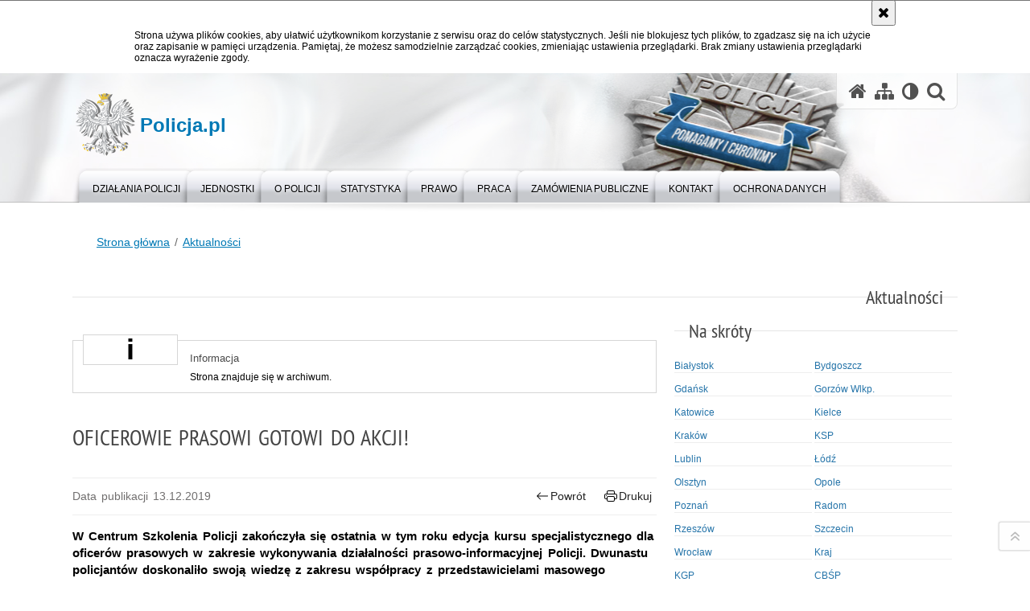

--- FILE ---
content_type: text/css
request_url: https://policja.pl/img/forum/forum.css
body_size: 3910
content:

/* lista zagniezdzona */
.forum .listing-nest { clear:both; margin:0 0 2em 0; padding:0; overflow:visible; }
.forum .listing-nest ul { padding:0; margin:0; text-align:left; list-style-type:none; list-style-image:none; width:auto; }
.forum .listing-nest ul li { position:relative; float:none; padding:0 0 0 4em; margin:0; overflow:visible !important; list-style:none; border:0; width:100%; box-sizing:border-box; }
.forum .listing-nest ul li:before { font-family:forum; font-size:1.6em; line-height:1em; position:absolute; top:10px; left:0.5em; display:block; background:#f1f1f1; padding:0.4em; border-radius:25px; }
.forum .listing-nest ul li.noRecords { padding:1em;}
.forum .listing-nest ul li.options { overflow:visible; padding:1em; border-top:2px solid #5bb84c; border-bottom:2px solid #5bb84c; text-align:left; }
.forum .listing-nest ul li.folder:before { content:"\e10e"; }
.forum .listing-nest ul li.category:before { content:"\e10e"; color:#fff; background:#5bb84c; }
.forum .listing-nest ul li.category.locked:before{ content:"\e110"; color:#fff; background:#b71b1b; } 
.forum .listing-nest > ul > li.category > .level {  background:#cecece; }
.forum .listing-nest ul li.document:before { content:"\e107"; color:#fff; background:#5bb84c; }
.forum .listing-nest ul li.document.locked:before { content:"\e10a"; color:#fff; background:#b71b1b; }
.forum .listing-nest ul li.users:before { content:"\e120"; }
.forum .listing-nest ul li.user:before { content:"\e11e"; }
.forum .listing-nest ul li.user.administrator:before { color:#fff; background:#d904b8; }
.forum .listing-nest ul li.user.moderator:before { color:#fff; background:#0418d9; }
/*1 level */
.forum .listing-nest ul li .level { background-color:#fff; padding:1em; border:0; margin:0; border-bottom:1px solid #dfdfdf; border-left:1px solid #dfdfdf; }
.forum .listing-nest ul li .level:hover { background-color:#f1f1f1 !important; }
/*2 level */
.forum .listing-nest ul > ul > li { margin-left:0; }
.forum .listing-nest ul > li > ul > li >.level { background-color:#fbfbfb;}
.forum .listing-nest ul > li > ul > li:last-child > .level { border-bottom:1px solid #dfdfdf }

/* listing rekordow  */
.forum .listing { position:relative; display:table; width:100%; overflow:visible; border:0; margin:0; padding:0;}
.forum .listing br { clear:both; }
.forum .listing img { border:0; vertical-align:middle;  }
.forum .listing a:link,.forum .listing a:visited { font-size:1em; text-decoration:none; padding:0; }
.forum .listing a:hover,.forum .listing a:focus { text-decoration:none; }

.forum .listing.locked { padding:5em 0.5em 0.5em; margin:30px 0 0 0; box-sizing:border-box; border:2px solid #b71b1b; }
.forum .listing.locked:before { font-family:forum; font-size:1rem; line-height:1em; position:absolute; top:-25px; left:50%; transform:translate(-50%,0);-webkit-transform:translate(-50%,0);-ms-transform:translate(-50%,0); display:block; margin:0; padding:0.5em; color:#fff; background:#b71b1b; font-size:2.5em; content:"\e10a"; border-radius:55px; vertical-align:middle; }

/* lista  */
.forum .listing ul { padding:0; margin:0; text-align:left; display:block; list-style-type:none; list-style-image:none; width:100%; }
.forum .listing ul li { padding:0.8em 1em; margin:0; overflow:hidden; position:relative; display:block; overflow:visible; list-style:none; border-bottom:2px solid #dfdfdf; }
.forum .listing ul li.post { display:table; width:100%; }
.forum .listing ul li.options { display:block; overflow:visible; text-align:right; border-top:2px solid #5bb84c; border-bottom:2px solid #5bb84c; }
.forum .listing > ul > li:nth-child(even) { background:#fafafa; }
.forum .listing a:link,.forum .listing a:visited { font-size:1em; line-height:1em; text-decoration:none; padding:0; }

/* name  */
.forum .listing .name { display:table-cell; vertical-align:middle; margin:0; padding:0 1em 0 0; width:45%; box-sizing:border-box; overflow:hidden; }
.forum .listing-nest > ul > li.category > .level > .listing .name { width:100%; }
.forum .listing h2,.forum .listing strong.h2 { font-size:1.5em; line-height:1.3em; font-weight:normal; text-decoration:none; padding:0; margin:0; overflow:hidden; }
.forum .listing h3 { font-size:1.3em; line-height:1.3em; font-weight:normal; text-decoration:none; padding:0; margin:0; overflow:hidden; display:inline-block; }
.forum .listing h4 { font-size:1.2em; line-height:1em; font-weight:normal; text-decoration:none; padding:0; margin:0; overflow:hidden; }
.forum .listing h2.unread,.forum .listing h3.unread,.forum .listing h4.unread { font-weight:bold; }
.forum .listing h3 em { font-size:1em; font-weight:normal; text-decoration:none; padding:0; margin:0; overflow:hidden; }
.forum .listing h3 span { position:relative; display:block; padding:0; margin:0; overflow:hidden; font-size:0.8em; line-height:1em; font-weight:normal; }
.forum .listing .name a:link,.forum .listing .name a:visited { display:table; font-size:1em; line-height:1em; text-decoration:none; padding:0.1em 0;  }

.forum .listing .info { display:table-cell; vertical-align:middle; margin:0; padding:0; width:25%; text-align:center; }
.forum .listing .info ul  { margin:0; padding:0;list-style-type:none;list-style-image:none; }
.forum .listing .info li { height:1%; width:auto; display:block; margin:0; padding:0 0 0.4em 0; border:0  !important; background:transparent; position:relative; text-align:right; font-weight:normal; text-decoration:none; font-size:1em;line-height:1.1em; }
.forum .listing .info li span { display:block; margin:0; padding:0 0 0.2em 0; position:relative; text-align:left; font-weight:normal; color:#444444; font-size:0.8em; line-height:1em; }
.forum .listing .info a:link,.forum .listing .dane a:visited { display:inline-block; font-size:1em; line-height:1em; text-decoration:none; padding:0; border:0; }
.forum .listing .info a:hover,.forum .listing .dane a:active,.forum .listing .dane li a:focus { }

.forum .listing .dane  { display:table-cell; vertical-align:middle; margin:0; padding:0; width:30%; }
.forum .listing .dane.users { width:55%; }
.forum .listing .dane.users ul { text-align:right;}
.forum .listing .dane ul { margin:0; padding:0; list-style-type:none; list-style-image:none; text-align:center; }
.forum .listing .dane li { height:auto; width:auto; min-width:25px; display:inline-block; overflow:visible; margin:0 0.5em 0; padding:0; border:0 !important; background:transparent; position:relative; text-align:center; font-weight:normal; text-decoration:none; font-size:1em;line-height:1em; }
.forum .listing .dane.users li { font-size:0.7em; }
.forum .listing .dane li.topics strong { display:block; font-size:1.6em; color:#fff; background:#4bca64; padding:0.4em 0.6em;} 
.forum .listing .dane li.posts strong { display:block; font-size:1.6em; color:#fff; background:#ca4b72; padding:0.4em 0.6em;} 
.forum .listing .dane li.views strong { display:block; font-size:1.6em; color:#fff; background:#4b78ca; padding:0.4em 0.6em;} 
.forum .listing .dane li.answers strong { display:block; font-size:1.6em; color:#fff; background:#4bb4ca; padding:0.4em 0.6em;} 
.forum .listing .dane li span { display:block; margin:0.3em 0 0 0; padding:0 0 0.4em 0; position:relative; text-align:center; font-weight:normal; color:#444444; font-size:1em; line-height:1em; }
.forum .listing .dane a:link,.forum .listing .dane a:visited { display:block; text-decoration:none; padding:0; }

/*post*/
.forum .listing .user { display:table-cell; position:relative; vertical-align:top; margin:0; padding:1em 0; width:25%; text-align:center; }
.forum .listing .user h3 { display:block; text-align:center;}
.forum .listing .user .imgwraper { position:relative;display:block; width:50%; margin:1em auto;padding:0;overflow:hidden;background-position:center center; background-size:cover; border-radius:100px;}
.forum .listing .user img { border:0 none; height:auto; width:100%; }
.forum .listing .user .infobox { position:absolute; top:5px; left:0; display:none; width:100%; margin:0; padding:2em; box-sizing:border-box; border:2px solid #cecece; background:#fff; overflow:hidden; z-index:1000;}
.forum .listing .user:hover .infobox { display:block;}
.forum .listing .user .infobox .menu { padding:0em 0 0.5em 1em; background:#f3f3f3; }

.forum .listing ul.rdane { padding:0; margin:0; text-align:left; display:block; list-style-type:none; list-style-image:none; width:auto; }
.forum .listing ul.rdane li { padding:0.8em 0; margin:0; overflow:hidden; position:relative; display:block; list-style:none; border-bottom:1px solid #dfdfdf; background:transparent;}
.forum .listing ul.rdane li strong  { display:table-cell; position:relative; vertical-align:middle; margin:0; padding:0; min-width:60%;width:100%; text-align:left;}
.forum .listing ul.rdane li span { display:table-cell; position:relative; vertical-align:middle; margin:0; padding:0 0.5em; min-width:40%;width:40%; text-align:right;}

.forum .listing .post { display:table-cell; vertical-align:top; margin:0; padding:0 0 1% 1%; width:75%; box-sizing:border-box; text-align:left; }
.forum .listing .post .title { text-align:left; display:block; width:100%; padding:1em 0.3em 1em 0; box-sizing:border-box; margin:0; border-bottom:2px solid #cecece; overflow:hidden; }
.forum .listing .post .title h4 { font-size:1.2em; line-height:1em; font-weight:normal; text-align:left; text-decoration:none; display:inline-block; padding:0; margin:0;  }
.forum .listing .post .title .actions { display:block; float:right; }
.forum .listing .post .post-content p { font-size:1em; line-height:1.2em; }
.forum .listing .post .post-content a:link,.forum .listing .post .post-content a:visited { font-size:1em; line-height:1.4em; border-bottom:1px solid #cecece; }
.forum .listing .post .post-content a:hover,.forum .listing .post .post-content a:focus { font-size:1em; line-height:1.4em; border-bottom:1px solid #444; }
.forum .listing .post .post-content ol { padding:0 0 0 2em; margin:1em; list-style-position:outside; border:0; list-style-type:decimal; }
.forum .listing .post .post-content ol li { display:list-item; padding:0 0 0.5em 0; margin:0; border:0; overflow:visible; list-style-type:decimal; list-style-position:outside; list-style-image:none; }
.forum .listing .post .post-content ul { padding:0 0 0 2em; margin:1em; text-align:left; border:0; }
.forum .listing .post .post-content ul li { display:list-item; padding:0 0 0.5em 0; margin:0; border:0; overflow:visible; list-style-type:square; list-style-position:outside; list-style-image:none; }

/*  cytat postu */
.forum .listing .post .post-content blockquote { position:relative; background:transparent; border:0; padding:1em 2em 1em 5em; margin:1em 0; text-align:left; height:1%; font-size:1.2em; line-height:1.2em; color:#000; }
.forum .listing .post .post-content blockquote:before { font-family:forum; content:"\e127"; font-size:3rem; line-height:1em; color:#b71b1b; position:absolute; top:50%; left:0; transform:translate(0,-50%);-webkit-transform:translate(0,-50%);-ms-transform:translate(0,-50%);  text-align:left;}
.forum .listing .post .post-content blockquote:after { content:""; position:absolute; top:0; left:4em; width:2px; height:100%; background:#b71b1b; text-align:center; z-index:2; }
.forum .listing .post .post-content blockquote h5 { display:block; margin:0em 0 1em;}

/* buttony */
.forum .actions { display:table-cell; vertical-align:middle;margin:0; padding:0; }
.forum .actions ul { margin:0; padding:0;list-style-type:none; list-style-image:none; float:right; }
.forum .actions ul li { height:auto; width:auto; display:inline; float:left; overflow:visible; margin:0 0 0 0.5em !important; padding:0; border:0  !important; background:transparent; position:relative; text-align:left; font-weight:normal; color:#000000; text-decoration:none; font-size:0.9em; }
.forum .actions ul li:hover {background:transparent;}
.forum .actions li a span {display:block; overflow:hidden; text-indent:-666em; white-space:nowrap;}
.forum .actions li a.alert:before { color:#ff0000; }
.forum .actions a strong { position:relative; bottom:-1px; display:block; font-weight:normal; text-transform:none; font-size:0.9em; white-space:nowrap; }
.forum .actions a:link,.forum .actions a:visited { position:relative; display:inline-block; font-size:1em; line-height:1em; text-decoration:none; text-transform:uppercase; padding:0.4em 0.8em 0.4em 2.3em; margin:0.1em; white-space:nowrap; transition-duration:0.5s; }
.forum .actions a:before { font-family:forum; font-size:1.5em; line-height:1em; position:absolute; top:50%; left:3%; transform:translate(0,-50%);-webkit-transform:translate(0,-50%);-ms-transform:translate(0,-50%); }
.forum .actions a:hover:before { font-size:1.2rem; transition-duration:0.5s; }

/* buttony inne */
.forum .listing .menu { position:relative; margin:0; padding:0 0 0 1em; }
.forum .listing .menu:before { font-family:forum; content:"\e101"; font-size:1em; line-height:1em; position:absolute; top:8px; left:0; display:block;  }
.forum .listing .menu ul { margin:0; padding:0.5em 0; list-style-type:none; list-style-image:none; }
.forum .listing .menu li { position:relative; height:auto; width:auto; display:inline-block; float:left; overflow:visible; margin:0.2em 0; padding:0 0.5em; border:0; border-right:1px solid #acacac; background:transparent; text-align:left;}
.forum .listing .menu a,.forum .listing .menu a:link,.forum .listing .menu a:visited  { position:relative; display:inline-block; font-size:1em; line-height:1em; text-decoration:none; padding:0; margin:0; transition-duration:0.5s; }
.forum .listing .menu li:last-child  { border-right:0; }

/* buttony duze */
.forum a.button:link,.forum a.button:visited { display:inline-block; position:relative; padding:0.7em 1em; margin:0.1em; font-size:1.2em; line-height:1em; color:#fff; font-weight:normal; text-align:center; text-decoration:none; white-space:nowrap; background:#5bb84c; text-shadow:none; }
.forum a.button:after { font-family:forum; content:"\e101"; color:#fff; font-size:0.8em; line-height:0.5em; display:inline-block; padding:0 0 0 0.2em; margin-top:-0.1em; vertical-align:middle; text-align:center; transition-duration:1s; text-decoration:none; }
.forum a.button:active,.forum a.button:hover,.forum a.button:focus { background:#e7460e; color:#fff; text-decoration:underline; transition-duration:0.7s; }

/* menu - float */
.menu-float { position:relative; display:inline-block; padding:0; margin:0; z-index:5; }
.menu-float ul { padding:0; margin:0; text-align:left; list-style-type:none; list-style-image:none; width:100%; }
.menu-float ul li { z-index:100; margin:0 !important; border:0 !important; padding:0 !important; float:none; display:inline-block !important; list-style:none; overflow:visible !important;}
.menu-float ul li:hover { text-align:left; cursor:pointer; position:relative; }
.menu-float ul ul { margin:0; border:0 none; padding:0; width:170px !important; list-style:none; display:none !important; position:absolute; top:0; right:60px; z-index:2;}
.menu-float ul ul:after /* IE 7 */{ clear:both; display:block; font:1px/0px serif; content:"."; height:0; visibility:hidden; }
.menu-float ul ul li { width:100%; display:block !important; float:none !important;  margin:0 0 0.5em 0 !important; z-index:3; }
.menu-float ul li:hover ul { display:block !important; background:#e2e2e2; padding:2em !important; margin:0 !important; -moz-box-shadow:1px 1px 1px #818181; -webkit-box-shadow:1px 1px 1px #818181; box-shadow:1px 1px 1px #818181; }
.menu-float ul ul li a {display:block; border:0 !important; padding:1em 0; font-size:1em !important; }
.menu-float ul li.line { border-bottom:1px solid #fff !important; padding-bottom:1.5em !important; margin-bottom:1.5em !important; }

/* inne*/
.pagination #meni_strony  { margin:0;}
.pagination #meni_strony a,.pagination #meni_strony a:visited { padding:0.1em 0.3em; font-size:0.9em;}
.forum .listing .name .checkbox { float:left; margin:0 0.5em 1px 0;}
.forum .listing .post .checkbox { float:right; margin:0 0 0.5em 0;}

/* ikonki listing i form */
.forum .listing div[class^="forum-icon-"],.forum .listing div[class*=" forum-icon-"]{ position:relative; display:table-cell; margin:0; padding:0 0.3em 0 0; }
.forum .listing div[class^="forum-icon-"]:before ,.forum .listing div[class*=" forum-icon-"]:before { font-family:forum; font-size:1rem; line-height:1em; position:relative; display:block; margin:0; padding:0.5em; color:#fff; background:#e7460e; border-radius:25px; vertical-align:middle; }
.forum .listing div[class^="forum-icon-"] span,.forum .listing div[class*="forum-icon-"] span { position:absolute; top:-100em !important; left:-100em !important; width:1px; height:1px; text-indent:-1000em; }

/* ikonki listing i form */
.forum h3[class^="forum-icon-"],.forum  h3[class*=" forum-icon-"]{ position:relative; display:inline-block; margin:0; padding:0.3em 0 0.3em 2.5em; }
.forum h3[class^="forum-icon-"]:before ,.forum h3[class*=" forum-icon-"]:before { font-family:forum; font-size:1rem; line-height:1em; position:absolute; top:0; left:0; display:block; margin:0; padding:0.5em; color:#fff; background:#e7460e; border-radius:25px; vertical-align:middle; }


/* ikonki */
@font-face {
	font-family: 'forum';
	src:url('webfonts/forum.eot');
	src:url('webfonts/forum.eot?#iefix') format('embedded-opentype'),
		url('webfonts/forum.woff2') format('woff2'),
		url('webfonts/forum.woff') format('woff'),
		url('webfonts/forum.ttf') format('truetype'),
		url('webfonts/forum.svg?#forum') format('svg');
	font-weight: normal;
	font-style: normal;
}


 [class^="forum-icon-"]:before, [class*=" forum-icon-"]:before {
  /* use !important to prevent issues with browser extensions that change fonts */
  font-family: 'forum' !important;
  speak: never;
  font-style: normal;
  font-weight: normal;
  font-variant: normal;
  text-transform: none;
  line-height: 1;

  /* Better Font Rendering =========== */
  -webkit-font-smoothing: antialiased;
  -moz-osx-font-smoothing: grayscale;
}

.forum-icon-arrow-left:before {
  content: "\e100";
}
.forum-icon-arrow-right:before {
  content: "\e101";
}
.forum-icon-arrow-top:before {
  content: "\e102";
}
.forum-icon-arrow-bottom:before {
  content: "\e103";
}
.forum-icon-interface:before {
  content: "\e104";
}
.forum-icon-document-delete:before {
  content: "\e105";
}
.forum-icon-document-edit:before {
  content: "\e106";
}
.forum-icon-document-accept:before {
  content: "\e107";
}
.forum-icon-document-usun:before {
  content: "\e108";
}
.forum-icon-document-download:before {
  content: "\e109";
}
.forum-icon-document-locked:before {
  content: "\e10a";
}
.forum-icon-document-reload:before {
  content: "\e10b";
}
.forum-icon-document-wait:before {
  content: "\e10c";
}
.forum-icon-documet-ulubiony:before {
  content: "\e10d";
}
.forum-icon-folder:before {
  content: "\e10e";
}
.forum-icon-folder-new:before {
  content: "\e10f";
}
.forum-icon-folder-locked:before {
  content: "\e110";
}
.forum-icon-folder-oznaczony:before {
  content: "\e111";
}
.forum-icon-folder-ulubiony:before {
  content: "\e112";
}
.forum-icon-folder-uwaga:before {
  content: "\e113";
}
.forum-icon-folder-wait:before {
  content: "\e114";
}
.forum-icon-folder-open:before {
  content: "\e115";
}
.forum-icon-mail:before {
  content: "\e116";
}
.forum-icon-mail-add:before {
  content: "\e117";
}
.forum-icon-mail-delete:before {
  content: "\e118";
}
.forum-icon-mail-edit:before {
  content: "\e119";
}
.forum-icon-minus:before {
  content: "\e11a";
}
.forum-icon-plus:before {
  content: "\e11b";
}
.forum-icon-close:before {
  content: "\e11c";
}
.forum-icon-stat:before {
  content: "\e11d";
}
.forum-icon-user:before {
  content: "\e11e";
}
.forum-icon-user-edit:before {
  content: "\e11f";
}
.forum-icon-users:before {
  content: "\e120";
}
.forum-icon-users-add:before {
  content: "\e121";
}
.forum-icon-delete:before {
  content: "\e122";
}
.forum-icon-watch:before {
  content: "\e123";
}
.forum-icon-key:before {
  content: "\e124";
}
.forum-icon-locked:before {
  content: "\e125";
}
.forum-icon-pinned:before {
  content: "\e126";
}
.forum-icon-comment:before {
  content: "\e127";
}
.forum-icon-link:before {
  content: "\e128";
}


/*============================================================================================*/
/* RESPONSYWNOSC */

@media only screen and (max-width: 55em) {

  .forum .listing .name { display:block; margin:0; padding:0.4em 0; width:auto; float:none; }
  .forum .listing .info { display:block; margin:0.5em 0; padding:0; width:auto; float:none; text-align:center;  }
  .forum .listing .dane, .forum .listing .dane.users { display:block; margin:0.5em 0; padding:0; width:auto; float:none; }
  .forum .listing .actions { display:block; margin:0; padding:0; width:auto; float:none; } 
  .forum .listing .user  { display:block; margin:0; padding:1em 0; width:auto; }
  .forum .listing .post  { display:block; margin:0; padding:0; width:auto; } 
  .forum .listing-nest ul li::before { font-size:1em; left:0; top:15px; }
  .forum .listing-nest ul li { padding: 0 0 0 1em;}

}